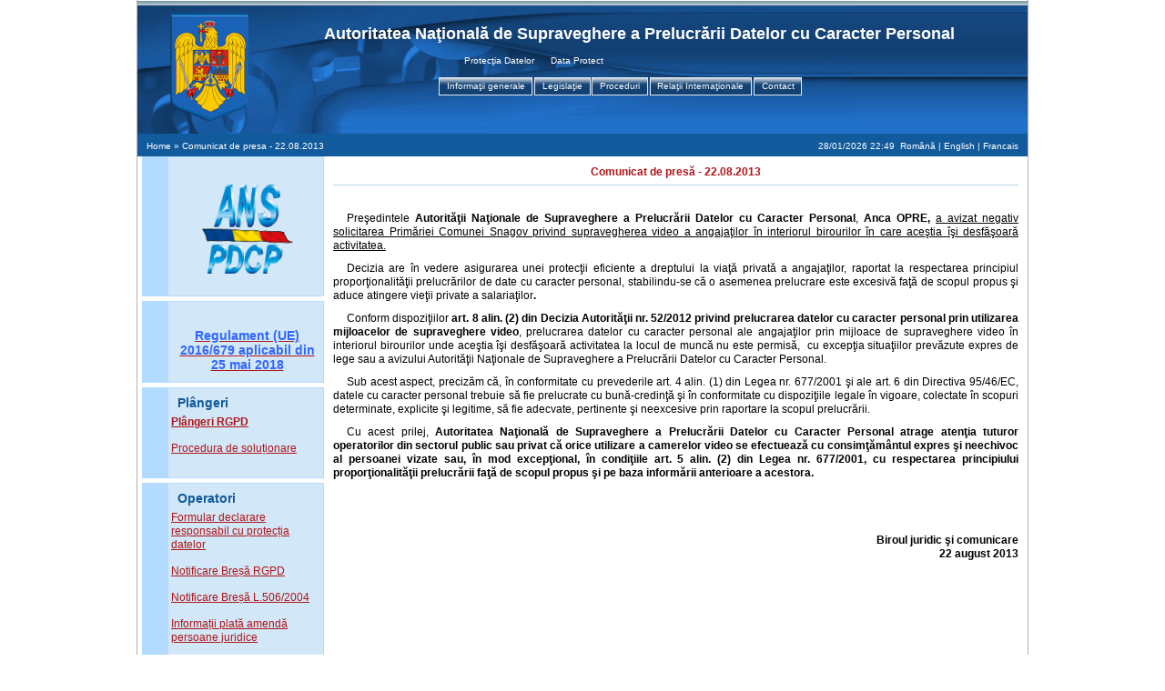

--- FILE ---
content_type: text/html;charset=ISO-8859-1
request_url: https://www.dataprotection.ro/?page=Comunicat%20de%20presa%2022.08.2013&lang=ro
body_size: 28424
content:








<!DOCTYPE HTML PUBLIC "-//W3C//DTD HTML 4.01//EN" "http://www.w3.org/TR/html4/strict.dtd">
<html>
	
<head>
	<title>Comunicat de presa - 22.08.2013</title>
	<meta http-equiv="Content-Type" content="text/html; charset=utf-8">
	<meta name="description" content="Pre&#351;edintele Autorit&#259;&#355;ii Na&#355;ionale de Supraveghere a Prelucr&#259;rii Datelor cu Caracter Personal, Anca OPRE, a avizat negativ solicitarea Prim&#259;riei Comunei Snagov privind supravegherea video a angaja&#355;ilor &icirc;n interiorul birourile &icirc;n care ace&#351;tia &icirc;&#351;i desf&#259;&#351;oar&#259; activitatea.">
	<meta name="keywords" content="anspdcp, gdpr, regulament gdpr">
	<meta name="robots" content="index, follow">
	<meta name="author" content="Matei Nicolae, Starsii Ghenadie, Bleah Mariana, George Balaiti">

	<link type="image/ico" href="themes/dataprotection/favicon.ico" rel="shortcut icon">

	<!-- Tab -->
	<script type="text/javascript" src="admin/js/browser-detect.js"></script>	

	<link rel="stylesheet" type="text/css" href="themes/dataprotection/js/yui/build/tabview/assets/skins/sam/tabview.css">
	<script type="text/javascript" src="themes/dataprotection/js/yui/build/yahoo-dom-event/yahoo-dom-event.js"></script>
	<script type="text/javascript" src="themes/dataprotection/js/yui/build/element/element-beta.js"></script>
	<script type="text/javascript" src="themes/dataprotection/js/yui/build/tabview/tabview.js"></script>
	<!-- end Tab -->

	<link rel="stylesheet" type="text/css" href="themes/dataprotection/css/style.css">
	<script type="text/javascript" src="themes/dataprotection/js/functions.js"></script>
	
</head>

<body id='body' class="yui-skin-sam" onLoad="loadComplet();">
<div id="wrapper">
	<div id="header">
		<div style="background:url(themes/dataprotection/images/logo1.gif) no-repeat; height:100%;">
          
			<div id="header_right">
				<div id="content_top">
                  <table border="0" cellpadding="0" cellspacing="0" style="margin-left: 0px;margin-right: 50px;">
                  	<tr>
                  		<td style="overflow: hidden; height: 60px;"><div id="title_test">Autoritatea Na&#355;ional&#259; de Supraveghere a Prelucr&#259;rii Datelor cu Caracter Personal</div></td>
                  	</tr>
                  <table border="0" cellpadding="0" cellspacing="0" style="margin-left: 10px;margin-right: 100px;">
                  	<tr>
                  		<td style="height: 25px;" valign="top">
                  			<marquee scrolldelay=100>
								Protec&#355;ia Datelor &nbsp;&nbsp;&nbsp;&nbsp;
								Data Protection &nbsp;&nbsp;&nbsp;&nbsp;
								Protection des Donnees
							</marquee>
                  		</td>
                  	</tr>
                  </table>
                  
				</div>

				<!-- Menu -->
				<div style="margin-left: -120px; text-align: center;"><!-- height: 40px; -->
					







<script type="text/javascript">
function openMenuItem() {
	var arg = arguments;
	for(i=arg.length-1; i>=0; i--) {
		var id = 'liItem' + arg[i];
		document.getElementById(id).className = 'selected';
	}
}
</script>

<div id="tabView" class="yui-navset"> 
 <ul class="yui-nav"><li id='liItem27'>
<a href='#'><em>Informa&#355;ii generale</em> </a>
</li><li id='liItem55'>
<a href='#'><em>Legisla&#355;ie</em> </a>
</li><li id='liItem341'>
<a href='#'><em>Proceduri</em> </a>
</li><li id='liItem84'>
<a href='#'><em>Rela&#355;ii Interna&#355;ionale</em> </a>
</li><li id='liItem350'>
<a href='?page=contact&lang=ro'><em>Contact</em> </a>
</li></ul>
<div class="yui-content"><div>
<div id="tabView27" class="yui-navset">
<ul class='yui-nav'>
<li id='liItem28'><a href='?page=about&lang=ro'><em>Prezentare general&#259;</em> </a></li>
<li id='liItem33'><a href='#'><em>Informa&#355;ii de interes public</em> </a></li>
<li id='liItem30'><a href='?page=administration&lang=ro'><em>Conducerea autorit&#259;&#355;ii</em> </a></li>
<li id='liItem29'><a href='?page=organigrama&lang=ro'><em>Organigrama</em> </a></li>
<li id='liItem54'><a href='?page=allnews&lang=ro'><em>&#350;tiri</em> </a></li>
</ul>
<div class="yui-content">
<div></div>
<div><a id='liItem52'href="?page=money_declarations&lang=ro" class="link">Declara&#355;ii de avere </a> | <a id='liItem53'href="?page=documents&lang=ro" class="link">Documente de interes public </a> | <a id='liItem293'href="?page=Rapoarte anuale&lang=ro" class="link">Rapoarte anuale </a> | <a id='liItem334'href="?page=Materiale_informative&lang=ro" class="link">Materiale Informative </a> </div><div></div>
<div></div>
<div></div>
</div>
</div>
</div>
<div>
<div id="tabView55" class="yui-navset">
<ul class='yui-nav'>
<li id='liItem57'><a href='?page=legislatie_primara&lang=ro'><em>Legisla&#355;ie intern&#259;</em> </a></li>
<li id='liItem56'><a href='?page=legislatie_comunitara&lang=ro'><em>Legisla&#355;ie U.E.</em> </a></li>
<li id='liItem58'><a href='#'><em>Decizii ANSPDCP</em> </a></li>
</ul>
<div class="yui-content">
<div></div>
<div></div>
<div><a id='liItem59'href="?page=projects&lang=ro" class="link">Proiecte </a> | <a id='liItem61'href="?page=publicated&lang=ro" class="link">Publicate </a> </div></div>
</div>
</div>
<div>
<div id="tabView341" class="yui-navset">
<ul class='yui-nav'>
<li id='liItem344'><a href='?page=control&lang=ro'><em>Control</em> </a></li>
<li id='liItem387'><a href='?page=Plangeri_meniu&lang=ro'><em>Pl&acirc;ngeri</em> </a></li>
</ul>
<div class="yui-content">
<div></div>
<div></div>
</div>
</div>
</div>
<div>
<div id="tabView84" class="yui-navset">
<ul class='yui-nav'>
<li id='liItem85'><a href='?page=EDPB&lang=ro'><em>Comitetul European pentru protec&#355;ia datelor</em> </a></li>
<li id='liItem88'><a href='?page=europa_council&lang=ro'><em>Consiliul Europei</em> </a></li>
<li id='liItem87'><a href='?page=schengen&lang=ro'><em>Schengen</em> </a></li>
<li id='liItem86'><a href='?page=europol&lang=ro'><em>Europol</em> </a></li>
<li id='liItem383'><a href='?page=Sistemul_de_informatii_privind_vizele&lang=ro'><em>Sistemul de informa&#355;ii privind vizele</em> </a></li>
<li id='liItem385'><a href='?page=Scutul_de_confidentialitate_UE-SUA&lang=ro'><em>Scutul de Confidentialitate UE-SUA</em> </a></li>
</ul>
<div class="yui-content">
<div></div>
<div></div>
<div></div>
<div></div>
<div></div>
<div></div>
</div>
</div>
</div>
<div>
<div id="tabView350" class="yui-navset">
<ul class='yui-nav'>
<li id='liItem390'><a href='?page=Legaturi_utile&lang=ro'><em>Legaturi_Utile</em> </a></li>
</ul>
<div class="yui-content">
<div></div>
</div>
</div>
</div>
</div>
</div>

<script type="text/javascript">
	openMenuItem();
	if(BrowserDetect.browser == 'Explorer' && BrowserDetect.version < 6){
		isIE5();
	} else {
		
  var tabView = new YAHOO.widget.TabView('tabView');
  var tabView27 = new YAHOO.widget.TabView('tabView27');
  var tabView55 = new YAHOO.widget.TabView('tabView55');
  var tabView341 = new YAHOO.widget.TabView('tabView341');
  var tabView84 = new YAHOO.widget.TabView('tabView84');
  var tabView350 = new YAHOO.widget.TabView('tabView350');
	}
	
</script>

				</div>
				<!-- end Menu-->
			</div>
		</div>
	</div>

	<div id="top_line" class="h_repair border_l_r">
		<div id="header-address">
			<div id="address">
				<a href=".">Home</a> &#187; Comunicat de presa - 22.08.2013
			</div>
			<span id="currentTime"></span> &nbsp;Rom&acirc;n&#259; | <a href='index.jsp?page=Comunicat de presa 22.08.2013&lang=en'>English</a> | <a href='index.jsp?page=Comunicat de presa 22.08.2013&lang=fr'>Francais</a> 
		</div>
	</div>
	
	<div id="content_wrap" class="h_repair">

		<div id="content_left">
			





	
		
			<div class="rectangle_back1">
				<div class="rectangle_back2">
					<div class="rectangle_img" style="background: url(themes/dataprotection/images/spacer.gif) 0px 50% no-repeat;">
						<div class="rectangle_title" style="height: 30px;">
							<h1> </h1>
						</div>
					</div>
					
						
					
						<p style="text-align: center;"><a href="https://www.dataprotection.ro"><img style="vertical-align: top;" title="sigla_anspdcp_2.png" src="servlet/ViewImage?id=1722" alt="sigla_anspdcp_2.png" width="100" height="98" /></a></p>
<p style="text-align: center;">&nbsp;</p>
					
					
				</div>
				<img src="images/spacer.gif" alt="">
				<div class="h_repair" style="height:5px; background-color:#FFFFFF;"><img src="images/spacer.gif" alt=""></div>
			</div>
		
	
		
			<div class="rectangle_back1">
				<div class="rectangle_back2">
					<div class="rectangle_img" style="background: url(themes/dataprotection/images/spacer.gif) 0px 50% no-repeat;">
						<div class="rectangle_title" style="height: 30px;">
							<h1> </h1>
						</div>
					</div>
					
						
					
						<p style="text-align: center;"><span style="color: #3366ff;"><strong><a href="?page=noua _pagina_regulamentul_GDPR"><span style="font-size: 14px;"><span style="font-family: tahoma, geneva, sans-serif;"><span style="color: #3366ff;">Regulament (UE)</span> <span style="color: #3366ff;">2016/679</span> <span style="color: #3366ff;">aplicabil din 25 mai 2018</span></span></span></a></strong></span></p>
					
					
				</div>
				<img src="images/spacer.gif" alt="">
				<div class="h_repair" style="height:5px; background-color:#FFFFFF;"><img src="images/spacer.gif" alt=""></div>
			</div>
		
	
		
			<div class="rectangle_back1">
				<div class="rectangle_back2">
					<div class="rectangle_img" style="background: url(themes/dataprotection/images/spacer.gif) 0px 50% no-repeat;">
						<div class="rectangle_title" style="height: 30px;">
							<h1>Pl&acirc;ngeri</h1>
						</div>
					</div>
					
						
					
						<p><strong><span style="font-size:12px;"><span style="color: #ff0000;"><a href="?page=Plangeri_pagina_principala"><span style="font-family: tahoma, geneva, sans-serif;">Pl&acirc;ngeri RGPD</span></a></span></span></strong></p>
<p>&nbsp;</p>
<p><span style="font-size:12px;"><span style="font-family: tahoma, geneva, sans-serif;"><a href="?page=procedura_plangerilor">Procedura de solu&#539;ionare</a></span></span></p>
<p>&nbsp;</p>
					
					
				</div>
				<img src="images/spacer.gif" alt="">
				<div class="h_repair" style="height:5px; background-color:#FFFFFF;"><img src="images/spacer.gif" alt=""></div>
			</div>
		
	
		
			<div class="rectangle_back1">
				<div class="rectangle_back2">
					<div class="rectangle_img" style="background: url(themes/dataprotection/images/spacer.gif) 0px 50% no-repeat;">
						<div class="rectangle_title" style="height: 30px;">
							<h1>Operatori</h1>
						</div>
					</div>
					
						
					
						<p><span style="font-family: tahoma, geneva, sans-serif;"><span style="font-size:12px;"><a href="formulare/formularRpd.do?action=prepare_login_new_action">Formular declarare responsabil cu protec&#539;ia datelor</a></span></span></p>
<p>&nbsp;</p>
<p><span style="font-family: tahoma, geneva, sans-serif;"><span style="font-size:12px;"><a href="?page=pagina_formular_679">Notificare Bre&#537;&#259; RGPD</a></span></span></p>
<p>&nbsp;</p>
<p><span style="font-family: tahoma, geneva, sans-serif;"><span style="font-size:12px;"><a href="?page=pagina_formular_506">Notificare Bre&#537;&#259; L.506/2004</a></span></span></p>
<p><span style="font-family: tahoma, geneva, sans-serif;"><span style="font-size:12px;"><a href="?page=pagina_formular_506"> </a></span></span></p>
<p>&nbsp;</p>
<p><span style="font-family: tahoma, geneva, sans-serif;"><span style="font-size:12px;"><a href="../?page=Informatii_plata_amenda_persoane_juridice_2016">Informa&#539;ii plat&#259; amend&#259; persoane juridice</a></span></span></p>
<p>&nbsp;</p>
<p><span style="font-family: tahoma, geneva, sans-serif;"><span style="font-size:12px;"><a href="https://www.dataprotection.ro/?page=Comunicat_Presa_23.07.2024&amp;lang=ro">Regimul sanc&#539;ionator pentru sectorul public</a></span></span></p>
<p>&nbsp;</p>
<p><span style="font-family: tahoma, geneva, sans-serif;"><span style="font-size:12px;"><a href="?page=Sanctiuni_RGPD" target="_blank">Sanc&#539;iuni RGPD</a></span></span></p>
					
					
				</div>
				<img src="images/spacer.gif" alt="">
				<div class="h_repair" style="height:5px; background-color:#FFFFFF;"><img src="images/spacer.gif" alt=""></div>
			</div>
		
	
		
			<div class="rectangle_back1">
				<div class="rectangle_back2">
					<div class="rectangle_img" style="background: url(themes/dataprotection/images/spacer.gif) 0px 50% no-repeat;">
						<div class="rectangle_title" style="height: 30px;">
							<h1>Schengen</h1>
						</div>
					</div>
					
						
					
						<p>&nbsp;</p>
<p><a href="?page=schengen" target="_blank"><span style="font-size:12px;"><span style="font-family: tahoma, geneva, sans-serif;">Schengen</span></span></a></p>
					
					
				</div>
				<img src="images/spacer.gif" alt="">
				<div class="h_repair" style="height:5px; background-color:#FFFFFF;"><img src="images/spacer.gif" alt=""></div>
			</div>
		
	
		
			<div class="rectangle_back1">
				<div class="rectangle_back2">
					<div class="rectangle_img" style="background: url(themes/dataprotection/images/spacer.gif) 0px 50% no-repeat;">
						<div class="rectangle_title" style="height: 30px;">
							<h1>Sistemul de Informatii privind Vizele</h1>
						</div>
					</div>
					
						
					
						<p>&nbsp;</p>
<p>&nbsp;</p>
<p style="text-align: justify;">&nbsp;</p>
<p style="text-align: justify;"><span style="font-family: tahoma, geneva, sans-serif;"><span style="font-size: 12px;"><span><a href="?page=Sistemul_de_informatii_privind_vizele" target="_blank">Sistemul de informa&#355;ii privind vizele</a></span></span></span></p>
					
					
				</div>
				<img src="images/spacer.gif" alt="">
				<div class="h_repair" style="height:5px; background-color:#FFFFFF;"><img src="images/spacer.gif" alt=""></div>
			</div>
		
	
		
			<div class="rectangle_back1">
				<div class="rectangle_back2">
					<div class="rectangle_img" style="background: url(themes/dataprotection/images/spacer.gif) 0px 50% no-repeat;">
						<div class="rectangle_title" style="height: 30px;">
							<h1>Stiri</h1>
						</div>
					</div>
					
						
							

<div id="widget-news">
<ul><li><a href="?page=Comunicat_Presa_19_01_2026&lang=ro" target="_self" title="citeste mai departe&nbsp;&#187;"><div class="date">19/01/2026</div><span style="font-size:12px;"><span style="font-family:tahoma,geneva,sans-serif;">Sanc</span></span><span style="font-size:12px;"><span style="font-family:tahoma,geneva,sans-serif;"><span lang="EN-US"><span lang="EN-US">&#355;</span></span></span></span><span style="font-size:12px;"><span style="font-family:tahoma,geneva,sans-serif;">iuni pentru &icirc;nc&#259;lcarea RGPD</span></span></a></li><li><a href="?page=Comunicat_Presa_14_01_2026&lang=ro" target="_self" title="citeste mai departe&nbsp;&#187;"><div class="date">14/01/2026</div><span style="font-size:12px;"><span style="font-family:tahoma,geneva,sans-serif;">28 Ianuarie 2026 - ZIUA EUROPEAN&#258; A PROTEC&#354;IEI DATELOR</span></span></a></li><li><a href="?page=Comunicat_Presa_13_01_2026&lang=ro" target="_self" title="citeste mai departe&nbsp;&#187;"><div class="date">13/01/2026</div><span style="font-size:12px;"><span style="font-family:tahoma,geneva,sans-serif;">Sanc</span></span><span style="font-size:12px;"><span style="font-family:tahoma,geneva,sans-serif;"><span lang="EN-US"><span lang="EN-US">&#355;</span></span></span></span><span style="font-size:12px;"><span style="font-family:tahoma,geneva,sans-serif;">iune pentru &icirc;nc&#259;lcarea RGPD</span></span></a></li><li><a href="?page=Comunicat_Presa_08_01_2026&lang=ro" target="_self" title="citeste mai departe&nbsp;&#187;"><div class="date">08/01/2026</div><span style="font-size:12px;"><span style="font-family:tahoma,geneva,sans-serif;">Amend&#259; pentru &icirc;nc&#259;lcarea Legii nr. 506/2004 si a RGPD</span></span></a></li><li><a href="?page=Comunicat_Presa_30.12.2025&lang=ro" target="_self" title="citeste mai departe&nbsp;&#187;"><div class="date">30/12/2025</div><span style="font-size:12px;"><span style="font-family:tahoma,geneva,sans-serif;">Sanc</span></span><span style="font-size:12px;"><span style="font-family:tahoma,geneva,sans-serif;"></span></span><span style="font-size: 12px;"><span style="font-family: tahoma, geneva, sans-serif;"></span></span><span style="font-size:12px;"><span style="font-family:tahoma,geneva,sans-serif;"><span lang="EN-US"><span lang="EN-US">&#355;</span></span></span></span><span style="font-size:12px;"><span style="font-family:tahoma,geneva,sans-serif;"></span></span><span style="font-size:12px;"><span style="font-family:tahoma,geneva,sans-serif;">iune pentru &icirc;nc&#259;lcarea RGPD</span></span></a></li><li><a href="?page=allnews" class="allnews">Toate Stirile</a></li></ul>
</div>
						
					
					
				</div>
				<img src="images/spacer.gif" alt="">
				<div class="h_repair" style="height:5px; background-color:#FFFFFF;"><img src="images/spacer.gif" alt=""></div>
			</div>
		
	
		
			<div class="rectangle_back1">
				<div class="rectangle_back2">
					<div class="rectangle_img" style="background: url(themes/dataprotection/images/spacer.gif) 0px 50% no-repeat;">
						<div class="rectangle_title" style="height: 30px;">
							<h1>Informa&#355;ii utile</h1>
						</div>
					</div>
					
						
					
						<p><span style="font-size:12px;"><span style="font-family: tahoma, geneva, sans-serif;"><a href="?page=IntrebariFrecvente1">&Icirc;ntreb&#259;ri frecvente</a></span></span></p>
<p><span style="font-size:12px;"><span style="font-family: tahoma, geneva, sans-serif;"><a href="servlet/ViewDocument?id=1650">Ghid &icirc;ntreb&#259;ri RGPD</a></span></span></p>
<p><span style="font-size:12px;"><span style="font-family: tahoma, geneva, sans-serif;"><a href="servlet/ViewDocument?id=1425">Ghid orientativ RGPD</a></span></span></p>
<p><a href="servlet/ViewDocument?id=2122" target="_blank"><span style="font-size:12px;"><span style="font-family: tahoma, geneva, sans-serif;"><span style="font-size:12px;"><span style="font-family: tahoma, geneva, sans-serif;">Ghid privind aplicarea Legii nr. 363/2018</span></span></span></span></a></p>
<p><a href="servlet/ViewDocument?id=2203" target="_blank"><span style="font-size:12px;"><span style="font-family: tahoma, geneva, sans-serif;"><span style="font-size:12px;"><span style="font-family: tahoma, geneva, sans-serif;"><span style="font-size:12px;"><span style="font-family: tahoma, geneva, sans-serif;">Ghid privind asocia&#539;iile de proprietari</span></span></span></span></span></span></a></p>
<p><span style="font-size:12px;"><span style="font-family: tahoma, geneva, sans-serif;"><a href="?page=Legaturi_utile" target="_blank">Leg&#259;turi utile</a></span></span></p>
<p>&nbsp;</p>
					
					
				</div>
				<img src="images/spacer.gif" alt="">
				<div class="h_repair" style="height:5px; background-color:#FFFFFF;"><img src="images/spacer.gif" alt=""></div>
			</div>
		
	
		
			<div class="rectangle_back1">
				<div class="rectangle_back2">
					<div class="rectangle_img" style="background: url(themes/dataprotection/images/spacer.gif) 0px 50% no-repeat;">
						<div class="rectangle_title" style="height: 30px;">
							<h1>Anun&#355;uri posturi vacante/concursuri</h1>
						</div>
					</div>
					
						
					
						<p>&nbsp;</p>
<p style="text-align: justify;">&nbsp;</p>
<p style="text-align: left;"><span style="font-size:12px;"><span style="font-family: tahoma, geneva, sans-serif;"><a href="?page=Anunturi posturi vacante/ concursuri ocupare posturi vacante" target="_blank">Anunturi posturi vacante / concursuri ocupare posturi vacante</a></span></span></p>
<p style="text-align: left;">&nbsp;</p>
<p style="text-align: left;"><a href="?page=Rezultate_concursuri_ocupare_posturi_vacante" target="_blank"><span style="font-size:12px;"><span style="font-family: tahoma, geneva, sans-serif;">Rezultate concurs</span></span></a></p>
					
					
				</div>
				<img src="images/spacer.gif" alt="">
				<div class="h_repair" style="height:5px; background-color:#FFFFFF;"><img src="images/spacer.gif" alt=""></div>
			</div>
		
	
		
			<div class="rectangle_back1">
				<div class="rectangle_back2">
					<div class="rectangle_img" style="background: url(themes/dataprotection/images/spacer.gif) 0px 50% no-repeat;">
						<div class="rectangle_title" style="height: 30px;">
							<h1>TFTP-Programul de Urmarire a Finan&#355;&#259;rilor Teroriste</h1>
						</div>
					</div>
					
						
					
						<p>&nbsp;</p>
<p>&nbsp;</p>
<p>&nbsp;</p>
<p>&nbsp;</p>
<p><span style="font-size:12px;"><span style="font-family: tahoma, geneva, sans-serif;"><a href="?page=Procedura-TFTP">Procedura</a></span></span></p>
<p><span style="font-size:12px;"><span style="font-family: tahoma, geneva, sans-serif;"><a href="?page=TFTP_FORMULARE">Formulare</a></span></span></p>
					
					
				</div>
				<img src="images/spacer.gif" alt="">
				<div class="h_repair" style="height:5px; background-color:#FFFFFF;"><img src="images/spacer.gif" alt=""></div>
			</div>
		
	
		
			<div class="rectangle_back1">
				<div class="rectangle_back2">
					<div class="rectangle_img" style="background: url(themes/dataprotection/images/spacer.gif) 0px 50% no-repeat;">
						<div class="rectangle_title" style="height: 30px;">
							<h1>Contacte</h1>
						</div>
					</div>
					
						
					
						<p><span style="font-size:12px;"><span style="font-family: tahoma, geneva, sans-serif;"><a href="?page=contact">Contacta&#355;i-ne</a></span></span></p>
					
					
				</div>
				<img src="images/spacer.gif" alt="">
				<div class="h_repair" style="height:5px; background-color:#FFFFFF;"><img src="images/spacer.gif" alt=""></div>
			</div>
		
	
		
			<div class="rectangle_back1">
				<div class="rectangle_back2">
					<div class="rectangle_img" style="background: url(themes/dataprotection/images/spacer.gif) 0px 50% no-repeat;">
						<div class="rectangle_title" style="height: 30px;">
							<h1>Protec&#355;ia Datelor Personale</h1>
						</div>
					</div>
					
						
					
						<p>&nbsp;</p>
<p style="text-align: justify;"><a href="?page=Informare_protectia_datelor_conf_GDPR" target="_blank"><span style="font-size:12px;"><span style="font-family: tahoma, geneva, sans-serif;">Informarea persoanelor vizate cu privire la prelucrarea datelor personale de c&#259;tre ANSPDCP</span></span></a></p>
<p style="text-align: justify;">&nbsp;</p>
<p style="text-align: justify;"><span style="font-size:12px;"><span style="font-family: tahoma, geneva, sans-serif;"><a href="http://www.dataprotection.ro/?page=Cookies&amp;lang=ro" target="_parent">Politica Cookie</a></span></span></p>
					
					
				</div>
				<img src="images/spacer.gif" alt="">
				<div class="h_repair" style="height:5px; background-color:#FFFFFF;"><img src="images/spacer.gif" alt=""></div>
			</div>
		
	

		</div>
		
		<div id="content">
				<div id="rectangle_scroll">
				<!--font size="1"-->
					
					
					
						<h1 style="text-align: center;"><span style="font-size:12px;"><span style="font-family:tahoma,geneva,sans-serif;"><strong>Comunicat de pres&#259; - 22.08.2013</strong></span></span></h1>
<p>&nbsp;</p>
<p style="text-align: justify;"><span style="font-size:12px;"><span style="font-family:tahoma,geneva,sans-serif;"><span style="text-align: justify;">Pre&#351;edintele </span><strong>Autorit&#259;&#355;ii Na&#355;ionale de Supraveghere a Prelucr&#259;rii Datelor cu Caracter Personal</strong><span style="text-align: justify;">, </span><strong>Anca OPRE, </strong><span style="text-decoration: underline;">a avizat negativ solicitarea Prim&#259;riei Comunei Snagov privind supravegherea video a angaja&#355;ilor &icirc;n interiorul birourilor &icirc;n care ace&#351;tia &icirc;&#351;i desf&#259;&#351;oar&#259; activitatea.</span></span></span></p>
<p style="text-align: justify;"><span style="font-size:12px;"><span style="font-family: tahoma,geneva,sans-serif;">Decizia are &icirc;n vedere asigurarea unei protec&#355;ii eficiente a dreptului la via&#355;&#259; privat&#259; a angaja&#355;ilor, raportat la respectarea principiul propor&#355;ionalit&#259;&#355;ii prelucr&#259;rilor de date cu caracter personal, stabilindu-se c&#259; o asemenea prelucrare este excesiv&#259; fa&#355;&#259; de scopul propus &#351;i aduce atingere vie&#355;ii private a salaria&#355;ilor<strong>.</strong></span></span></p>
<p style="text-align: justify;"><span style="font-size:12px;"><span style="font-family: tahoma,geneva,sans-serif;">Conform dispozi&#355;iilor <strong>art. 8 alin. (2) din Decizia Autorit&#259;&#355;ii nr. 52/2012 privind prelucrarea datelor cu caracter personal prin utilizarea mijloacelor de supraveghere video</strong>, prelucrarea datelor cu caracter personal ale angaja&#355;ilor prin mijloace de supraveghere video &icirc;n interiorul birourilor unde ace&#351;tia &icirc;&#351;i desf&#259;&#351;oar&#259; activitatea la locul de munc&#259; nu este permis&#259;, &nbsp;cu excep&#355;ia situa&#355;iilor prev&#259;zute expres de lege sau a avizului Autorit&#259;&#355;ii Na&#355;ionale de Supraveghere a Prelucr&#259;rii Datelor cu Caracter Personal.</span></span></p>
<p style="text-align: justify;"><span style="font-size:12px;"><span style="font-family: tahoma,geneva,sans-serif;">Sub acest aspect, preciz&#259;m c&#259;, &icirc;n conformitate cu prevederile art. 4 alin. (1) din Legea nr. 677/2001 &#351;i ale art. 6 din Directiva 95/46/EC, datele cu caracter personal trebuie s&#259; fie prelucrate cu bun&#259;-credin&#355;&#259; &#351;i &icirc;n conformitate cu dispozi&#355;iile legale &icirc;n vigoare, colectate &icirc;n scopuri determinate, explicite &#351;i legitime, s&#259; fie adecvate, pertinente &#351;i neexcesive prin raportare la scopul prelucr&#259;rii.</span></span></p>
<p style="text-align: justify;"><span style="font-size:12px;"><span style="font-family: tahoma,geneva,sans-serif;">Cu acest prilej, <strong>Autoritatea Na&#355;ional&#259; de Supraveghere a Prelucr&#259;rii Datelor cu Caracter Personal atrage aten&#355;ia tuturor operatorilor din sectorul public sau privat c&#259; orice utilizare a camerelor video se efectueaz&#259; cu consim&#355;&#259;m&acirc;ntul expres &#351;i neechivoc al persoanei vizate sau, &icirc;n mod excep&#355;ional, &icirc;n condi&#355;iile art. 5 alin. (2) din Legea nr. 677/2001, cu respectarea principiului propor&#355;ionalit&#259;&#355;ii prelucr&#259;rii fa&#355;&#259; de scopul propus &#351;i pe baza inform&#259;rii anterioare a acestora.</strong></span></span></p>
<p style="text-align: justify;"><span style="font-size:12px;"><span style="font-family: tahoma,geneva,sans-serif;">&nbsp;&nbsp;&nbsp;&nbsp;&nbsp;&nbsp;&nbsp;&nbsp;&nbsp;&nbsp;&nbsp;&nbsp;&nbsp;&nbsp;&nbsp;&nbsp;&nbsp;&nbsp;&nbsp;&nbsp;&nbsp;&nbsp;&nbsp; &nbsp;&nbsp;&nbsp;&nbsp;&nbsp;&nbsp;&nbsp;&nbsp;&nbsp;&nbsp;&nbsp;&nbsp;&nbsp;&nbsp;&nbsp;&nbsp;&nbsp;&nbsp;&nbsp;&nbsp;&nbsp;&nbsp;&nbsp;&nbsp;&nbsp;&nbsp;&nbsp;&nbsp;&nbsp;&nbsp;&nbsp;&nbsp;&nbsp;&nbsp;&nbsp;&nbsp;&nbsp;&nbsp;&nbsp;&nbsp;&nbsp;&nbsp;&nbsp;&nbsp;&nbsp;&nbsp;&nbsp;</span></span></p>
<p style="text-align: justify;">&nbsp;</p>
<p style="text-align: right;"><span style="font-size:12px;"><span style="font-family: tahoma,geneva,sans-serif;"><strong>Biroul juridic &#351;i comunicare<br /> 22 august 2013</strong></span></span></p>
						
					
				
				<!--/font-->
				</div>
			</div>

		<div class="h_repair" style="height:10px; background-color:#FFFFFF;">
				<!--div class="border_l_container" style="height:1px;"><img src="images/spacer.gif"></div-->
				<img src="images/spacer.gif" alt="">
		</div>
	</div>
	<!-- id="main-content" -->

	<div class="footer_color" id="footer_line"><img src="images/spacer.gif" alt=""></div>
	<div id="footer">
		<div id="footer_left">
			<a href="https://www.dataprotection.ro/?page=Informare_protectia_datelor_conf_GDPR">Termeni de Utilizare</a>
		</div>
		<a href="feed?lang=ro"><img src="images/RSS.gif" alt="Subscribe" title="Subscribe"></a>
		&copy; ANSPDCP Dataprotection Romania.
		<a href="mailto:anspdcp@dataprotection.ro">Contacta&#355;i Webmaster</a>
	</div>
</div>

</body>
</html>


--- FILE ---
content_type: text/css
request_url: https://www.dataprotection.ro/themes/dataprotection/js/yui/build/tabview/assets/skins/sam/tabview.css
body_size: 7726
content:
/*
Copyright (c) 2007, Yahoo! Inc. All rights reserved.
Code licensed under the BSD License:
http://developer.yahoo.net/yui/license.txt
version: 2.3.1
*/
.yui-navset .yui-nav li, .yui-navset .yui-navset-top .yui-nav li, .yui-navset .yui-navset-bottom .yui-nav li {
	margin: 0 0.5em 0 0;
}
.yui-navset-left .yui-nav li, .yui-navset-right .yui-nav li {
	margin: 0 0 0.5em;
}
.yui-navset .yui-navset-left .yui-nav, .yui-navset .yui-navset-right .yui-nav, .yui-navset-left .yui-nav, .yui-navset-right .yui-nav {
	width: 6em;
}
.yui-navset-top .yui-nav, .yui-navset-bottom .yui-nav {
	width: auto;
}
.yui-navset .yui-navset-left, .yui-navset-left {
	padding: 0 0 0 6em;
}
.yui-navset-right {
	padding: 0 6em 0 0;
}
.yui-navset-top, .yui-navset-bottom {
	padding: auto;
}
.yui-nav, .yui-nav li {
	margin: 0;
	padding: 0;
	list-style: none;
}
.yui-navset li em {
	font-style: normal;
}
.yui-navset {
	position: relative;
	zoom: 1;
}
.yui-navset .yui-content {
	zoom: 1;
}
.yui-navset .yui-nav li, .yui-navset .yui-navset-top .yui-nav li, .yui-navset .yui-navset-bottom .yui-nav li {
	display: inline-block;
	display: -moz-inline-stack;
*  display: inline;
	vertical-align: bottom;
	cursor: pointer;
	zoom: 1;
}
.yui-navset-left .yui-nav li, .yui-navset-right .yui-nav li {
	display: block;
}
.yui-navset .yui-nav a {
	position: relative;
}
.yui-navset .yui-nav li a, .yui-navset-top .yui-nav li a, .yui-navset-bottom .yui-nav li a {
	display: block;
	display: inline-block;
	vertical-align: bottom;
	zoom: 1;
}
.yui-navset-left .yui-nav li a, .yui-navset-right .yui-nav li a {
	display: block;
}
.yui-navset-bottom .yui-nav li a {
	vertical-align: text-top;
}
.yui-navset .yui-nav li a em, .yui-navset-top .yui-nav li a em, .yui-navset-bottom .yui-nav li a em {
	display: block;
}
.yui-navset .yui-navset-left .yui-nav, .yui-navset .yui-navset-right .yui-nav, .yui-navset-left .yui-nav, .yui-navset-right .yui-nav {
	position: absolute;
	z-index: 1;
}
.yui-navset-top .yui-nav, .yui-navset-bottom .yui-nav {
	position: static;
}
.yui-navset .yui-navset-left .yui-nav, .yui-navset-left .yui-nav {
	left: 0;
	right: auto;
}
.yui-navset .yui-navset-right .yui-nav, .yui-navset-right .yui-nav {
	right: 0;
	left: auto;
}
.yui-skin-sam .yui-navset .yui-nav, .yui-skin-sam .yui-navset .yui-navset-top .yui-nav {
	border: solid #2647a0 ; /* 2647a0 */
	/*border-width: 0 0 5px; */
	border-width: 0 0 0;
	Xposition: relative;
	zoom: 1;
}
.yui-skin-sam .yui-navset .yui-nav li, .yui-skin-sam .yui-navset .yui-navset-top .yui-nav li {
	margin: 0 0.16em 0 0;
	/*padding: 1px 0 0;*/
	padding: -1px 0 0;
	zoom: 1;
}
.yui-skin-sam .yui-navset .yui-nav .selected, .yui-skin-sam .yui-navset .yui-navset-top .yui-nav .selected {
	/*margin: 0 0.16em -1px 0;*/
	margin: 0 0.16em -1px 0;
}
.yui-skin-sam .yui-navset .yui-nav a, .yui-skin-sam .yui-navset .yui-navset-top .yui-nav a {
	/*background: #2647a0 url(sprite.png) repeat-x left -1400px; /* default */
	background: #134173 url(tabback_back.gif) repeat-x; /* */

	border: solid #e4e9ef;
	border-width: 0px 1px 1px 1px;
	color: #ffffff; /*000*/
	position: relative;
	text-decoration: none;
}
.yui-skin-sam .yui-navset .yui-nav a em, .yui-skin-sam .yui-navset .yui-navset-top .yui-nav a em {
	/* Border top */
	border: solid #e4e9ef;
	border-width: 1px 0 0;
	
	cursor: hand;
	/*padding: 0.25em .75em;*/
	padding: 0.20em .75em;
	
	left: 0;
	right: 0;
	bottom: 0;
	/*top: -1px;*/
	top: 0px;
	position: relative;
}
.yui-skin-sam .yui-navset .yui-nav .selected a, .yui-skin-sam .yui-navset .yui-nav .selected a:focus, .yui-skin-sam .yui-navset .yui-nav .selected a:hover {
	background: #134173 url(tabback_selected.gif) repeat-x;
	/*border-left: 1px solid #e4e9ef;*/
}
.yui-skin-sam .yui-navset .yui-nav a:hover, .yui-skin-sam .yui-navset .yui-nav a:focus {
	background: #bfdaff url(tabback_hover.gif) repeat-x;
	
	outline: 0;
}
.yui-skin-sam .yui-navset .yui-nav .selected a em {
	/*padding: 0.35em 0.75em; */
	padding: 0.30em 0.75em; 
}
.yui-skin-sam .yui-navset .yui-nav .selected a, .yui-skin-sam .yui-navset .yui-nav .selected a em {
	border-color: #134173; /* 243356 */ /* Border-ul la Tab-ul selectat */
	border-bottom: #134173; /*134173*/
	color: #ffffff;
}
.yui-skin-sam .yui-navset .yui-content {
	/* edf5ff */
	/* background: #134173; */
	
	color: #ffffff; /*000*/
}
.yui-skin-sam .yui-navset .yui-content, .yui-skin-sam .yui-navset .yui-navset-top .yui-content {
	border: 0px solid #243356; /* 243356 */
	border-top-color: #243356;
	/*padding: 0.25em 0.5em;*/
	padding: 0.15em 0;
}
.yui-skin-sam .yui-navset-left .yui-nav, .yui-skin-sam .yui-navset .yui-navset-left .yui-nav, .yui-skin-sam .yui-navset .yui-navset-right .yui-nav, .yui-skin-sam .yui-navset-right .yui-nav {
	border-width: 0 5px 0 0;
	Xposition: absolute;
	top: 0;
	bottom: 0;
}
.yui-skin-sam .yui-navset .yui-navset-right .yui-nav, .yui-skin-sam .yui-navset-right .yui-nav {
	border-width: 0 0 0 5px;
}
.yui-skin-sam .yui-navset-left .yui-nav li, .yui-skin-sam .yui-navset .yui-navset-left .yui-nav li, .yui-skin-sam .yui-navset-right .yui-nav li {
	margin: 0 0 0.16em;
	padding: 0 0 0 1px;
}
.yui-skin-sam .yui-navset-right .yui-nav li {
	padding: 0 1px 0 0;
}
.yui-skin-sam .yui-navset-left .yui-nav .selected, .yui-skin-sam .yui-navset .yui-navset-left .yui-nav .selected {
	margin: 0 -1px 0.16em 0;
}
.yui-skin-sam .yui-navset-right .yui-nav .selected {
	margin: 0 0 0.16em -1px;
}
.yui-skin-sam .yui-navset-left .yui-nav a, .yui-skin-sam .yui-navset-right .yui-nav a {
	border-width: 1px 0;
}
.yui-skin-sam .yui-navset-left .yui-nav a em, .yui-skin-sam .yui-navset .yui-navset-left .yui-nav a em, .yui-skin-sam .yui-navset-right .yui-nav a em {
	border-width: 0 0 0 1px;
	padding: 0.2em .75em;
	top: auto;
	left: -1px;
}
.yui-skin-sam .yui-navset-right .yui-nav a em {
	border-width: 0 1px 0 0;
	left: auto;
	right: -1px;
}
.yui-skin-sam .yui-navset-left .yui-nav a, .yui-skin-sam .yui-navset-left .yui-nav .selected a, .yui-skin-sam .yui-navset-left .yui-nav a:hover, .yui-skin-sam .yui-navset-right .yui-nav a, .yui-skin-sam .yui-navset-right .yui-nav .selected a, .yui-skin-sam .yui-navset-right .yui-nav a:hover, .yui-skin-sam .yui-navset-bottom .yui-nav a, .yui-skin-sam .yui-navset-bottom .yui-nav .selected a, .yui-skin-sam .yui-navset-bottom .yui-nav a:hover {
	background-image: none;
}
.yui-skin-sam .yui-navset-left .yui-content {
	border: 1px solid #ff0000;
	border-left-color: #ff0000; /*243356*/
}
.yui-skin-sam .yui-navset-bottom .yui-nav, .yui-skin-sam .yui-navset .yui-navset-bottom .yui-nav {
	border-width: 5px 0 0;
}
.yui-skin-sam .yui-navset .yui-navset-bottom .yui-nav .selected, .yui-skin-sam .yui-navset-bottom .yui-nav .selected {
	margin: -1px 0.16em 0 0;
}
.yui-skin-sam .yui-navset .yui-navset-bottom .yui-nav li, .yui-skin-sam .yui-navset-bottom .yui-nav li {
	padding: 0 0 1px 0;
	vertical-align: top;
}
.yui-skin-sam .yui-navset .yui-navset-bottom .yui-nav li a, .yui-skin-sam .yui-navset-bottom .yui-nav li a {
}
.yui-skin-sam .yui-navset .yui-navset-bottom .yui-nav a em, .yui-skin-sam .yui-navset-bottom .yui-nav a em {
	border-width: 0 0 1px;
	top: auto;
	bottom: -1px;
}
.yui-skin-sam .yui-navset-bottom .yui-content, .yui-skin-sam .yui-navset .yui-navset-bottom .yui-content {
	border: 1px solid #ff0000;
	border-bottom-color: #ff0000; /*243356*/
}
.isIE5{
	height: 60px;
	overflow: auto;
	text-align: left;
}
.isIE5 ul{
	margin: 0; padding: 0;
}
.isIE5 li{
	background: transparent;
	display: inline;
	margin: 0; padding: 0;
	padding-left: 15px;
}

--- FILE ---
content_type: application/javascript
request_url: https://www.dataprotection.ro/admin/js/browser-detect.js
body_size: 3281
content:
var BrowserDetect = {
	init: function () {
		this.engine = "unknown engine";
		this.browser = this.searchString(this.dataBrowser) || "unknown browser";
		this.version = this.searchVersion(navigator.userAgent)
			|| this.searchVersion(navigator.appVersion)
			|| "unknown version";
		this.OS = this.searchString(this.dataOS) || "unknown OS";
		this.mode = (document.compatMode && document.compatMode == 'CSS1Compat' ? 'Strict' : 'Quirks');
	},
	searchString: function (data) {
		for (var i = 0; i < data.length; i++)	{
			var dataString = data[i].string;
			var dataProp = data[i].prop;
			this.versionSearchString = data[i].versionSearch || data[i].identity;
			if (dataString) {
				if (dataString.indexOf(data[i].subString) != -1) {
					if (data[i].engine) {
						this.engine = data[i].engine;
					}
					return data[i].identity;
				}	
			}
			else if (dataProp) {
				if (data[i].engine) {
					this.engine = data[i].engine;
				}
				return data[i].identity;
			}		
		}
	},
	searchVersion: function (dataString) {
		var index = dataString.indexOf(this.versionSearchString);
		if (index == -1) {
			return;
		}

		return parseFloat(dataString.substring(index + this.versionSearchString.length + 1));
	},
	dataBrowser: [
		{
			string: navigator.userAgent,
			subString: "OmniWeb",
			versionSearch: "OmniWeb/",
			identity: "OmniWeb",
			engine: "WebCore"
		},
		{
			// khtml browsers may use string "khtml, like gecko"
			string: navigator.vendor,
			subString: "Apple",
			identity: "Safari",
			engine: "KHTML"
		},
		{
			prop: window.opera,
			identity: "Opera",
			engine: "Presto"
		},
		{
			string: navigator.vendor,
			subString: "iCab",
			identity: "iCab",
			engine: "iCab"
		},
		{
			// khtml browsers may use string "khtml, like gecko"
			string: navigator.vendor,
			subString: "KDE",
			identity: "Konqueror",
			engine: "KHTML"
		},
		{
			string: navigator.userAgent,
			subString: "Firefox",
			identity: "Firefox",
			engine: "Gecko"
		},
		{
			string: navigator.vendor,
			subString: "Camino",
			identity: "Camino",
			engine: "Gecko"
		},
		{
			string: navigator.userAgent,
			subString: "Netscape",
			identity: "Netscape",
			engine: "Gecko"
		},
		{
			string: navigator.userAgent,
			subString: "MSIE",
			identity: "Explorer",
			versionSearch: "MSIE",
			engine: "Trident"
		},
		{
			string: navigator.userAgent,
			subString: "Gecko",
			identity: "Mozilla",
			versionSearch: "rv",
			engine: "Gecko"
		},
		{
			string: navigator.userAgent,
			subString: "Mozilla",
			identity: "Netscape",
			versionSearch: "Mozilla"
		}
	],
	dataOS : [
		{
			string: navigator.platform,
			subString: "Win",
			identity: "Windows"
		},
		{
			string: navigator.platform,
			subString: "Mac",
			identity: "Mac"
		},
		{
			string: navigator.platform,
			subString: "Linux",
			identity: "Linux"
		}
	]
};

BrowserDetect.init();

var tmpZseed = 9000; 

function FireFox3Fix(type){
	if(BrowserDetect.browser == 'Firefox' && BrowserDetect.version == 3){ // TODO Temp Fix: FF3
		if(type){
			tmpZseed = Ext.WindowMgr.zseed;
			Ext.WindowMgr.zseed = 50000;
		} else {
			Ext.WindowMgr.zseed = tmpZseed;
		}
	}
}

--- FILE ---
content_type: application/javascript
request_url: https://www.dataprotection.ro/themes/dataprotection/js/yui/build/element/element-beta.js
body_size: 30432
content:
/*
Copyright (c) 2007, Yahoo! Inc. All rights reserved.
Code licensed under the BSD License:
http://developer.yahoo.net/yui/license.txt
version: 2.3.1
*/
/**
 * Provides Attribute configurations.
 * @namespace YAHOO.util
 * @class Attribute
 * @constructor
 * @param hash {Object} The intial Attribute.
 * @param {YAHOO.util.AttributeProvider} The owner of the Attribute instance.
 */

YAHOO.util.Attribute = function(hash, owner) {
    if (owner) { 
        this.owner = owner;
        this.configure(hash, true);
    }
};

YAHOO.util.Attribute.prototype = {
	/**
     * The name of the attribute.
	 * @property name
	 * @type String
	 */
    name: undefined,
    
	/**
     * The value of the attribute.
	 * @property value
	 * @type String
	 */
    value: null,
    
	/**
     * The owner of the attribute.
	 * @property owner
	 * @type YAHOO.util.AttributeProvider
	 */
    owner: null,
    
	/**
     * Whether or not the attribute is read only.
	 * @property readOnly
	 * @type Boolean
	 */
    readOnly: false,
    
	/**
     * Whether or not the attribute can only be written once.
	 * @property writeOnce
	 * @type Boolean
	 */
    writeOnce: false,

	/**
     * The attribute's initial configuration.
     * @private
	 * @property _initialConfig
	 * @type Object
	 */
    _initialConfig: null,
    
	/**
     * Whether or not the attribute's value has been set.
     * @private
	 * @property _written
	 * @type Boolean
	 */
    _written: false,
    
	/**
     * The method to use when setting the attribute's value.
     * The method recieves the new value as the only argument.
	 * @property method
	 * @type Function
	 */
    method: null,
    
	/**
     * The validator to use when setting the attribute's value.
	 * @property validator
	 * @type Function
     * @return Boolean
	 */
    validator: null,
    
    /**
     * Retrieves the current value of the attribute.
     * @method getValue
     * @return {any} The current value of the attribute.
     */
    getValue: function() {
        return this.value;
    },
    
    /**
     * Sets the value of the attribute and fires beforeChange and change events.
     * @method setValue
     * @param {Any} value The value to apply to the attribute.
     * @param {Boolean} silent If true the change events will not be fired.
     * @return {Boolean} Whether or not the value was set.
     */
    setValue: function(value, silent) {
        var beforeRetVal;
        var owner = this.owner;
        var name = this.name;
        
        var event = {
            type: name, 
            prevValue: this.getValue(),
            newValue: value
        };
        
        if (this.readOnly || ( this.writeOnce && this._written) ) {
            return false; // write not allowed
        }
        
        if (this.validator && !this.validator.call(owner, value) ) {
            return false; // invalid value
        }

        if (!silent) {
            beforeRetVal = owner.fireBeforeChangeEvent(event);
            if (beforeRetVal === false) {
                return false;
            }
        }

        if (this.method) {
            this.method.call(owner, value);
        }
        
        this.value = value;
        this._written = true;
        
        event.type = name;
        
        if (!silent) {
            this.owner.fireChangeEvent(event);
        }
        
        return true;
    },
    
    /**
     * Allows for configuring the Attribute's properties.
     * @method configure
     * @param {Object} map A key-value map of Attribute properties.
     * @param {Boolean} init Whether or not this should become the initial config.
     */
    configure: function(map, init) {
        map = map || {};
        this._written = false; // reset writeOnce
        this._initialConfig = this._initialConfig || {};
        
        for (var key in map) {
            if ( key && YAHOO.lang.hasOwnProperty(map, key) ) {
                this[key] = map[key];
                if (init) {
                    this._initialConfig[key] = map[key];
                }
            }
        }
    },
    
    /**
     * Resets the value to the initial config value.
     * @method resetValue
     * @return {Boolean} Whether or not the value was set.
     */
    resetValue: function() {
        return this.setValue(this._initialConfig.value);
    },
    
    /**
     * Resets the attribute config to the initial config state.
     * @method resetConfig
     */
    resetConfig: function() {
        this.configure(this._initialConfig);
    },
    
    /**
     * Resets the value to the current value.
     * Useful when values may have gotten out of sync with actual properties.
     * @method refresh
     * @return {Boolean} Whether or not the value was set.
     */
    refresh: function(silent) {
        this.setValue(this.value, silent);
    }
};

(function() {
    var Lang = YAHOO.util.Lang;

    /*
    Copyright (c) 2006, Yahoo! Inc. All rights reserved.
    Code licensed under the BSD License:
    http://developer.yahoo.net/yui/license.txt
    */
    
    /**
     * Provides and manages YAHOO.util.Attribute instances
     * @namespace YAHOO.util
     * @class AttributeProvider
     * @uses YAHOO.util.EventProvider
     */
    YAHOO.util.AttributeProvider = function() {};

    YAHOO.util.AttributeProvider.prototype = {
        
        /**
         * A key-value map of Attribute configurations
         * @property _configs
         * @protected (may be used by subclasses and augmentors)
         * @private
         * @type {Object}
         */
        _configs: null,
        /**
         * Returns the current value of the attribute.
         * @method get
         * @param {String} key The attribute whose value will be returned.
         */
        get: function(key){
            this._configs = this._configs || {};
            var config = this._configs[key];
            
            if (!config) {
                return undefined;
            }
            
            return config.value;
        },
        
        /**
         * Sets the value of a config.
         * @method set
         * @param {String} key The name of the attribute
         * @param {Any} value The value to apply to the attribute
         * @param {Boolean} silent Whether or not to suppress change events
         * @return {Boolean} Whether or not the value was set.
         */
        set: function(key, value, silent){
            this._configs = this._configs || {};
            var config = this._configs[key];
            
            if (!config) {
                return false;
            }
            
            return config.setValue(value, silent);
        },
    
        /**
         * Returns an array of attribute names.
         * @method getAttributeKeys
         * @return {Array} An array of attribute names.
         */
        getAttributeKeys: function(){
            this._configs = this._configs;
            var keys = [];
            var config;
            for (var key in this._configs) {
                config = this._configs[key];
                if ( Lang.hasOwnProperty(this._configs, key) && 
                        !Lang.isUndefined(config) ) {
                    keys[keys.length] = key;
                }
            }
            
            return keys;
        },
        
        /**
         * Sets multiple attribute values.
         * @method setAttributes
         * @param {Object} map  A key-value map of attributes
         * @param {Boolean} silent Whether or not to suppress change events
         */
        setAttributes: function(map, silent){
            for (var key in map) {
                if ( Lang.hasOwnProperty(map, key) ) {
                    this.set(key, map[key], silent);
                }
            }
        },
    
        /**
         * Resets the specified attribute's value to its initial value.
         * @method resetValue
         * @param {String} key The name of the attribute
         * @param {Boolean} silent Whether or not to suppress change events
         * @return {Boolean} Whether or not the value was set
         */
        resetValue: function(key, silent){
            this._configs = this._configs || {};
            if (this._configs[key]) {
                this.set(key, this._configs[key]._initialConfig.value, silent);
                return true;
            }
            return false;
        },
    
        /**
         * Sets the attribute's value to its current value.
         * @method refresh
         * @param {String | Array} key The attribute(s) to refresh
         * @param {Boolean} silent Whether or not to suppress change events
         */
        refresh: function(key, silent){
            this._configs = this._configs;
            
            key = ( ( Lang.isString(key) ) ? [key] : key ) || 
                    this.getAttributeKeys();
            
            for (var i = 0, len = key.length; i < len; ++i) { 
                if ( // only set if there is a value and not null
                    this._configs[key[i]] && 
                    ! Lang.isUndefined(this._configs[key[i]].value) &&
                    ! Lang.isNull(this._configs[key[i]].value) ) {
                    this._configs[key[i]].refresh(silent);
                }
            }
        },
    
        /**
         * Adds an Attribute to the AttributeProvider instance. 
         * @method register
         * @param {String} key The attribute's name
         * @param {Object} map A key-value map containing the
         * attribute's properties.
         * @deprecated Use setAttributeConfig
         */
        register: function(key, map) {
            this.setAttributeConfig(key, map);
        },
        
        
        /**
         * Returns the attribute's properties.
         * @method getAttributeConfig
         * @param {String} key The attribute's name
         * @private
         * @return {object} A key-value map containing all of the
         * attribute's properties.
         */
        getAttributeConfig: function(key) {
            this._configs = this._configs || {};
            var config = this._configs[key] || {};
            var map = {}; // returning a copy to prevent overrides
            
            for (key in config) {
                if ( Lang.hasOwnProperty(config, key) ) {
                    map[key] = config[key];
                }
            }
    
            return map;
        },
        
        /**
         * Sets or updates an Attribute instance's properties. 
         * @method setAttributeConfig
         * @param {String} key The attribute's name.
         * @param {Object} map A key-value map of attribute properties
         * @param {Boolean} init Whether or not this should become the intial config.
         */
        setAttributeConfig: function(key, map, init) {
            this._configs = this._configs || {};
            map = map || {};
            if (!this._configs[key]) {
                map.name = key;
                this._configs[key] = this.createAttribute(map);
            } else {
                this._configs[key].configure(map, init);
            }
        },
        
        /**
         * Sets or updates an Attribute instance's properties. 
         * @method configureAttribute
         * @param {String} key The attribute's name.
         * @param {Object} map A key-value map of attribute properties
         * @param {Boolean} init Whether or not this should become the intial config.
         * @deprecated Use setAttributeConfig
         */
        configureAttribute: function(key, map, init) {
            this.setAttributeConfig(key, map, init);
        },
        
        /**
         * Resets an attribute to its intial configuration. 
         * @method resetAttributeConfig
         * @param {String} key The attribute's name.
         * @private
         */
        resetAttributeConfig: function(key){
            this._configs = this._configs || {};
            this._configs[key].resetConfig();
        },
        
        // wrapper for EventProvider.subscribe
        // to create events on the fly
        subscribe: function(type, callback) {
            this._events = this._events || {};

            if ( !(type in this._events) ) {
                this._events[type] = this.createEvent(type);
            }

            YAHOO.util.EventProvider.prototype.subscribe.apply(this, arguments);
        },

        on: function() {
            this.subscribe.apply(this, arguments);
        },

        addListener: function() {
            this.subscribe.apply(this, arguments);
        },

        /**
         * Fires the attribute's beforeChange event. 
         * @method fireBeforeChangeEvent
         * @param {String} key The attribute's name.
         * @param {Obj} e The event object to pass to handlers.
         */
        fireBeforeChangeEvent: function(e) {
            var type = 'before';
            type += e.type.charAt(0).toUpperCase() + e.type.substr(1) + 'Change';
            e.type = type;
            return this.fireEvent(e.type, e);
        },
        
        /**
         * Fires the attribute's change event. 
         * @method fireChangeEvent
         * @param {String} key The attribute's name.
         * @param {Obj} e The event object to pass to the handlers.
         */
        fireChangeEvent: function(e) {
            e.type += 'Change';
            return this.fireEvent(e.type, e);
        },

        createAttribute: function(map) {
            return new YAHOO.util.Attribute(map, this);
        }
    };
    
    YAHOO.augment(YAHOO.util.AttributeProvider, YAHOO.util.EventProvider);
})();

(function() {
// internal shorthand
var Dom = YAHOO.util.Dom,
    AttributeProvider = YAHOO.util.AttributeProvider;

/**
 * Element provides an wrapper object to simplify adding
 * event listeners, using dom methods, and managing attributes. 
 * @module element
 * @namespace YAHOO.util
 * @requires yahoo, dom, event
 * @beta
 */

/**
 * Element provides an wrapper object to simplify adding
 * event listeners, using dom methods, and managing attributes. 
 * @class Element
 * @uses YAHOO.util.AttributeProvider
 * @constructor
 * @param el {HTMLElement | String} The html element that 
 * represents the Element.
 * @param {Object} map A key-value map of initial config names and values
 */
YAHOO.util.Element = function(el, map) {
    if (arguments.length) {
        this.init(el, map);
    }
};

YAHOO.util.Element.prototype = {
    /**
     * Dom events supported by the Element instance.
     * @property DOM_EVENTS
     * @type Object
     */
    DOM_EVENTS: null,

    /**
     * Wrapper for HTMLElement method.
     * @method appendChild
     * @param {YAHOO.util.Element || HTMLElement} child The element to append. 
     */
    appendChild: function(child) {
        child = child.get ? child.get('element') : child;
        this.get('element').appendChild(child);
    },
    
    /**
     * Wrapper for HTMLElement method.
     * @method getElementsByTagName
     * @param {String} tag The tagName to collect
     */
    getElementsByTagName: function(tag) {
        return this.get('element').getElementsByTagName(tag);
    },
    
    /**
     * Wrapper for HTMLElement method.
     * @method hasChildNodes
     * @return {Boolean} Whether or not the element has childNodes
     */
    hasChildNodes: function() {
        return this.get('element').hasChildNodes();
    },
    
    /**
     * Wrapper for HTMLElement method.
     * @method insertBefore
     * @param {HTMLElement} element The HTMLElement to insert
     * @param {HTMLElement} before The HTMLElement to insert
     * the element before.
     */
    insertBefore: function(element, before) {
        element = element.get ? element.get('element') : element;
        before = (before && before.get) ? before.get('element') : before;
        
        this.get('element').insertBefore(element, before);
    },
    
    /**
     * Wrapper for HTMLElement method.
     * @method removeChild
     * @param {HTMLElement} child The HTMLElement to remove
     */
    removeChild: function(child) {
        child = child.get ? child.get('element') : child;
        this.get('element').removeChild(child);
        return true;
    },
    
    /**
     * Wrapper for HTMLElement method.
     * @method replaceChild
     * @param {HTMLElement} newNode The HTMLElement to insert
     * @param {HTMLElement} oldNode The HTMLElement to replace
     */
    replaceChild: function(newNode, oldNode) {
        newNode = newNode.get ? newNode.get('element') : newNode;
        oldNode = oldNode.get ? oldNode.get('element') : oldNode;
        return this.get('element').replaceChild(newNode, oldNode);
    },

    
    /**
     * Registers Element specific attributes.
     * @method initAttributes
     * @param {Object} map A key-value map of initial attribute configs
     */
    initAttributes: function(map) {
    },

    /**
     * Adds a listener for the given event.  These may be DOM or 
     * customEvent listeners.  Any event that is fired via fireEvent
     * can be listened for.  All handlers receive an event object. 
     * @method addListener
     * @param {String} type The name of the event to listen for
     * @param {Function} fn The handler to call when the event fires
     * @param {Any} obj A variable to pass to the handler
     * @param {Object} scope The object to use for the scope of the handler 
     */
    addListener: function(type, fn, obj, scope) {
        var el = this.get('element');
        scope = scope || this;
        
        el = this.get('id') || el;
        var self = this; 
        if (!this._events[type]) { // create on the fly
            if ( this.DOM_EVENTS[type] ) {
                YAHOO.util.Event.addListener(el, type, function(e) {
                    if (e.srcElement && !e.target) { // supplement IE with target
                        e.target = e.srcElement;
                    }
                    self.fireEvent(type, e);
                }, obj, scope);
            }
            
            this.createEvent(type, this);
        }
        
        YAHOO.util.EventProvider.prototype.subscribe.apply(this, arguments); // notify via customEvent
    },
    
    
    /**
     * Alias for addListener
     * @method on
     * @param {String} type The name of the event to listen for
     * @param {Function} fn The function call when the event fires
     * @param {Any} obj A variable to pass to the handler
     * @param {Object} scope The object to use for the scope of the handler 
     */
    on: function() { this.addListener.apply(this, arguments); },
    
    /**
     * Alias for addListener
     * @method subscribe
     * @param {String} type The name of the event to listen for
     * @param {Function} fn The function call when the event fires
     * @param {Any} obj A variable to pass to the handler
     * @param {Object} scope The object to use for the scope of the handler 
     */
    subscribe: function() { this.addListener.apply(this, arguments); },
    
    /**
     * Remove an event listener
     * @method removeListener
     * @param {String} type The name of the event to listen for
     * @param {Function} fn The function call when the event fires
     */
    removeListener: function(type, fn) {
        this.unsubscribe.apply(this, arguments);
    },
    
    /**
     * Wrapper for Dom method.
     * @method addClass
     * @param {String} className The className to add
     */
    addClass: function(className) {
        Dom.addClass(this.get('element'), className);
    },
    
    /**
     * Wrapper for Dom method.
     * @method getElementsByClassName
     * @param {String} className The className to collect
     * @param {String} tag (optional) The tag to use in
     * conjunction with class name
     * @return {Array} Array of HTMLElements
     */
    getElementsByClassName: function(className, tag) {
        return Dom.getElementsByClassName(className, tag,
                this.get('element') );
    },
    
    /**
     * Wrapper for Dom method.
     * @method hasClass
     * @param {String} className The className to add
     * @return {Boolean} Whether or not the element has the class name
     */
    hasClass: function(className) {
        return Dom.hasClass(this.get('element'), className); 
    },
    
    /**
     * Wrapper for Dom method.
     * @method removeClass
     * @param {String} className The className to remove
     */
    removeClass: function(className) {
        return Dom.removeClass(this.get('element'), className);
    },
    
    /**
     * Wrapper for Dom method.
     * @method replaceClass
     * @param {String} oldClassName The className to replace
     * @param {String} newClassName The className to add
     */
    replaceClass: function(oldClassName, newClassName) {
        return Dom.replaceClass(this.get('element'), 
                oldClassName, newClassName);
    },
    
    /**
     * Wrapper for Dom method.
     * @method setStyle
     * @param {String} property The style property to set
     * @param {String} value The value to apply to the style property
     */
    setStyle: function(property, value) {
        var el = this.get('element');
        if (!el) {
            return this._queue[this._queue.length] = ['setStyle', arguments];
        }

        return Dom.setStyle(el,  property, value); // TODO: always queuing?
    },
    
    /**
     * Wrapper for Dom method.
     * @method getStyle
     * @param {String} property The style property to retrieve
     * @return {String} The current value of the property
     */
    getStyle: function(property) {
        return Dom.getStyle(this.get('element'),  property);
    },
    
    /**
     * Apply any queued set calls.
     * @method fireQueue
     */
    fireQueue: function() {
        var queue = this._queue;
        for (var i = 0, len = queue.length; i < len; ++i) {
            this[queue[i][0]].apply(this, queue[i][1]);
        }
    },
    
    /**
     * Appends the HTMLElement into either the supplied parentNode.
     * @method appendTo
     * @param {HTMLElement | Element} parentNode The node to append to
     * @param {HTMLElement | Element} before An optional node to insert before
     */
    appendTo: function(parent, before) {
        parent = (parent.get) ?  parent.get('element') : Dom.get(parent);
        
        this.fireEvent('beforeAppendTo', {
            type: 'beforeAppendTo',
            target: parent
        });
        
        
        before = (before && before.get) ? 
                before.get('element') : Dom.get(before);
        var element = this.get('element');
        
        if (!element) {
            return false;
        }
        
        if (!parent) {
            return false;
        }
        
        if (element.parent != parent) {
            if (before) {
                parent.insertBefore(element, before);
            } else {
                parent.appendChild(element);
            }
        }
        
        
        this.fireEvent('appendTo', {
            type: 'appendTo',
            target: parent
        });
    },
    
    get: function(key) {
        var configs = this._configs || {};
        var el = configs.element; // avoid loop due to 'element'
        if (el && !configs[key] && !YAHOO.lang.isUndefined(el.value[key]) ) {
            return el.value[key];
        }

        return AttributeProvider.prototype.get.call(this, key);
    },

    setAttributes: function(map, silent){
        var el = this.get('element');
        for (var key in map) {
            // need to configure if setting unconfigured HTMLElement attribute 
            if ( !this._configs[key] && !YAHOO.lang.isUndefined(el[key]) ) {
                this.setAttributeConfig(key);
            }
        }

        // set based on configOrder
        for (var i = 0, len = this._configOrder.length; i < len; ++i) {
            if (map[this._configOrder[i]]) {
                this.set(this._configOrder[i], map[this._configOrder[i]], silent);
            }
        }
    },

    set: function(key, value, silent) {
        var el = this.get('element');
        if (!el) {
            this._queue[this._queue.length] = ['set', arguments];
            if (this._configs[key]) {
                this._configs[key].value = value; // so "get" works while queueing
            
            }
            return;
        }
        
        // set it on the element if not configured and is an HTML attribute
        if ( !this._configs[key] && !YAHOO.lang.isUndefined(el[key]) ) {
            _registerHTMLAttr.call(this, key);
        }

        return AttributeProvider.prototype.set.apply(this, arguments);
    },
    
    setAttributeConfig: function(key, map, init) {
        var el = this.get('element');

        if (el && !this._configs[key] && !YAHOO.lang.isUndefined(el[key]) ) {
            _registerHTMLAttr.call(this, key, map);
        } else {
            AttributeProvider.prototype.setAttributeConfig.apply(this, arguments);
        }
        this._configOrder.push(key);
    },
    
    getAttributeKeys: function() {
        var el = this.get('element');
        var keys = AttributeProvider.prototype.getAttributeKeys.call(this);
        
        //add any unconfigured element keys
        for (var key in el) {
            if (!this._configs[key]) {
                keys[key] = keys[key] || el[key];
            }
        }
        
        return keys;
    },

    createEvent: function(type, scope) {
        this._events[type] = true;
        AttributeProvider.prototype.createEvent.apply(this, arguments);
    },
    
    init: function(el, attr) {
        _initElement.apply(this, arguments); 
    }
};

var _initElement = function(el, attr) {
    this._queue = this._queue || [];
    this._events = this._events || {};
    this._configs = this._configs || {};
    this._configOrder = []; 
    attr = attr || {};
    attr.element = attr.element || el || null;

    this.DOM_EVENTS = {
        'click': true,
        'dblclick': true,
        'keydown': true,
        'keypress': true,
        'keyup': true,
        'mousedown': true,
        'mousemove': true,
        'mouseout': true, 
        'mouseover': true, 
        'mouseup': true,
        'focus': true,
        'blur': true,
        'submit': true
    };

    var isReady = false;  // to determine when to init HTMLElement and content

    if (YAHOO.lang.isString(el) ) { // defer until available/ready
        _registerHTMLAttr.call(this, 'id', { value: attr.element });
    }

    if (Dom.get(el)) {
        isReady = true;
        _initHTMLElement.call(this, attr);
        _initContent.call(this, attr);
    } 

    YAHOO.util.Event.onAvailable(attr.element, function() {
        if (!isReady) { // otherwise already done
            _initHTMLElement.call(this, attr);
        }

        this.fireEvent('available', { type: 'available', target: attr.element });  
    }, this, true);
    
    YAHOO.util.Event.onContentReady(attr.element, function() {
        if (!isReady) { // otherwise already done
            _initContent.call(this, attr);
        }
        this.fireEvent('contentReady', { type: 'contentReady', target: attr.element });  
    }, this, true);
};

var _initHTMLElement = function(attr) {
    /**
     * The HTMLElement the Element instance refers to.
     * @attribute element
     * @type HTMLElement
     */
    this.setAttributeConfig('element', {
        value: Dom.get(attr.element),
        readOnly: true
     });
};

var _initContent = function(attr) {
    this.initAttributes(attr);
    this.setAttributes(attr, true);
    this.fireQueue();

};

/**
 * Sets the value of the property and fires beforeChange and change events.
 * @private
 * @method _registerHTMLAttr
 * @param {YAHOO.util.Element} element The Element instance to
 * register the config to.
 * @param {String} key The name of the config to register
 * @param {Object} map A key-value map of the config's params
 */
var _registerHTMLAttr = function(key, map) {
    var el = this.get('element');
    map = map || {};
    map.name = key;
    map.method = map.method || function(value) {
        el[key] = value;
    };
    map.value = map.value || el[key];
    this._configs[key] = new YAHOO.util.Attribute(map, this);
};

/**
 * Fires when the Element's HTMLElement can be retrieved by Id.
 * <p>See: <a href="#addListener">Element.addListener</a></p>
 * <p><strong>Event fields:</strong><br>
 * <code>&lt;String&gt; type</code> available<br>
 * <code>&lt;HTMLElement&gt;
 * target</code> the HTMLElement bound to this Element instance<br>
 * <p><strong>Usage:</strong><br>
 * <code>var handler = function(e) {var target = e.target};<br>
 * myTabs.addListener('available', handler);</code></p>
 * @event available
 */
 
/**
 * Fires when the Element's HTMLElement subtree is rendered.
 * <p>See: <a href="#addListener">Element.addListener</a></p>
 * <p><strong>Event fields:</strong><br>
 * <code>&lt;String&gt; type</code> contentReady<br>
 * <code>&lt;HTMLElement&gt;
 * target</code> the HTMLElement bound to this Element instance<br>
 * <p><strong>Usage:</strong><br>
 * <code>var handler = function(e) {var target = e.target};<br>
 * myTabs.addListener('contentReady', handler);</code></p>
 * @event contentReady
 */


YAHOO.augment(YAHOO.util.Element, AttributeProvider);
})();

YAHOO.register("element", YAHOO.util.Element, {version: "2.3.1", build: "541"});
